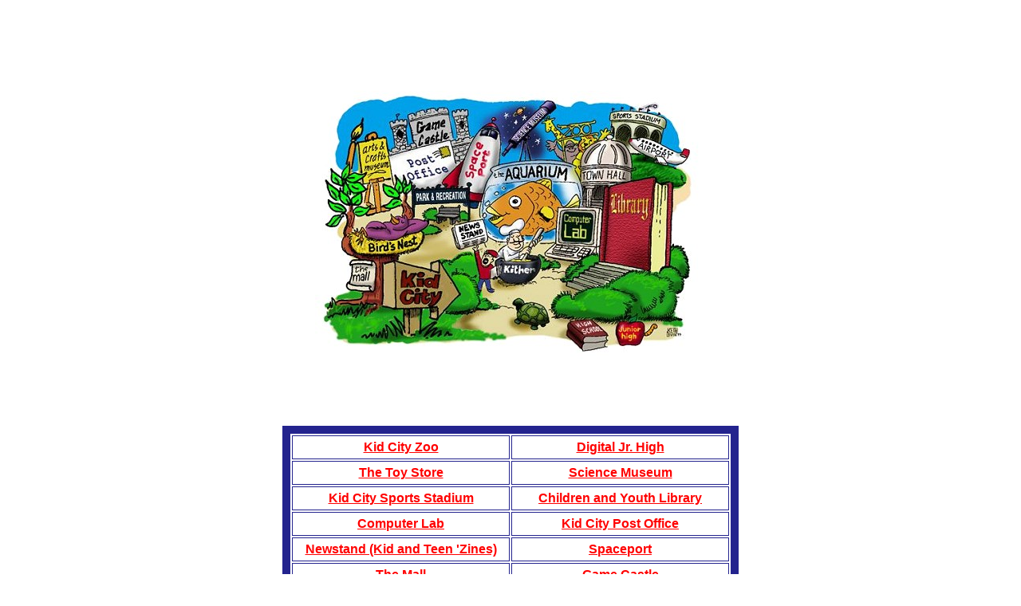

--- FILE ---
content_type: text/html
request_url: https://www.youthchildren.net/kidcity2.htm
body_size: 1509
content:
<html>
<head>
<title>KidCity Main Page </title>
<META="Revised" CONTENT="4/99 6:04 PM">
<meta NAME="Keywords" CONTENT="K-12, children, kids, family, education, learning">
<meta http-equiv="Content-Type" content="text/html;charset=utf-8" />
</head>

<body bgcolor="#FFFFFF" font face="hevetica, arial" text="#000000" link="#FF0000"
vlink="#000000">

<div align="center">

<script async src="//pagead2.googlesyndication.com/pagead/js/adsbygoogle.js"></script>
<!-- youthandchildrentop -->
<ins class="adsbygoogle"
     style="display:inline-block;width:728px;height:90px"
     data-ad-client="ca-pub-6372059444033657"
     data-ad-slot="4248025732"></ins>
<script>
(adsbygoogle = window.adsbygoogle || []).push({});
</script>

<div align="center">

<img src="http://youthchildren.net/newkclogo.jpg"></center></div></div>



<p align="center"><font size="2"><b>&nbsp;<script type="text/javascript"><!--
google_ad_client = "pub-6372059444033657";
google_ad_width = 468;
google_ad_height = 15;
google_ad_format = "468x15_0ads_al";
//2007-08-16: youthchildren.net
google_ad_channel = "9678804530";
google_color_border = "FFFFFF";
google_color_bg = "FFFFFF";
google_color_link = "0000FF";
google_color_text = "000000";
google_color_url = "008000";
//-->
</script>
  <font face="verdana,arial,helvetica" size="1"></font></b></font></p>
  <p align="center"><font size="2"><b><script type="text/javascript"
  src="http://pagead2.googlesyndication.com/pagead/show_ads.js">
</script></b></font></p>
<p align="center">
        <font face="arial">
<div align="center">
<table ALIGN="MIDDLE" BORDER="10" BORDERCOLOR="#23238E" CELLPADDING="5" NOWRAP>
  <tr align="center">
    <td ALIGN="CENTER" ROWSPAN="1" WIDTH="50%"><font SIZE="3"><a
    HREF="http://www.kidsurfer.org/kczoo.htm"><b>Kid City Zoo</b> </a></font></td> 
    <td ALIGN="CENTER" ROWSPAN="1" WIDTH="50%"><font size="3"><a HREF="http://www.kidsurfer.org/digitaljrhigh.htm"><b>Digital
      Jr. High</b></a></font></td>
  </tr>
  <tr align="center">
    <td ALIGN="CENTER" ROWSPAN="1" WIDTH="50%"><font SIZE="3"><a
    HREF="http://www.kidsurfer.org/kctoys.htm"><b>The Toy Store</b> </a></font></td>
    <td ALIGN="CENTER" ROWSPAN="1" WIDTH="50%"><font SIZE="3"><a
    HREF="http://www.kidsurfer.org/kcscience.htm"><b>Science Museum</b> </a></font></td>
  </tr>
  <tr align="center">
    <td ALIGN="CENTER" ROWSPAN="1" WIDTH="50%"><font SIZE="3"><a
    HREF="http://www.kidsurfer.org/kcsports.htm"><b>Kid City Sports Stadium</b> </a></font></td>
    <td ALIGN="CENTER" ROWSPAN="1" WIDTH="50%"><a
    HREF="http://www.kidsurfer.org/kclibrary.html"><font SIZE="3"><b>Children and Youth
    Library</b></font> </a></td>
  </tr>
  <tr align="center">
    <td ALIGN="CENTER" ROWSPAN="1" WIDTH="50%"><font SIZE="3"><a
    HREF="http://www.kidsurfer.org/kclab.htm"><b>Computer Lab</b> </a></font></td>
    <td ALIGN="CENTER" ROWSPAN="1" WIDTH="50%"><font SIZE="3"><a
    HREF="http://www.kidsurfer.org/kcpo.htm"><b>Kid City Post Office</b> </a></font></td>
  </tr>
  <tr align="center">
    <td ALIGN="CENTER" ROWSPAN="1" WIDTH="50%"><font SIZE="3"><a
    HREF="http://www.kidsurfer.org/kcnewstand.html"><b>Newstand (Kid and Teen 'Zines)</b> </a></font></td>
    <td ALIGN="CENTER" ROWSPAN="1" WIDTH="50%"><font SIZE="3"><a
    HREF="http://www.kidsurfer.org/kcspace.htm"><b>Spaceport</b> </a></font></td>
  </tr>
  <tr align="center">
    <td ALIGN="CENTER" ROWSPAN="1" WIDTH="50%"><font SIZE="3"><a
    HREF="http://www.kidsurfer.org/kcmall.htm"><b>The Mall</b> </a></font></td>
    <td ALIGN="CENTER" ROWSPAN="1" WIDTH="50%"><font SIZE="3"><a
    HREF="http://www.kidsurfer.org/kcgame.htm"><b>Game Castle</b> </a></font></td>
  </tr>
  <tr align="center">
    <td ALIGN="CENTER" ROWSPAN="1" WIDTH="50%"><font SIZE="3"><a
    HREF="http://www.kidsurfer.org/kctoon.htm"><b>Cartoon Cave</b> </a></font></td>
    <td ALIGN="CENTER" ROWSPAN="1" WIDTH="50%"><font SIZE="3"><a
    HREF="http://www.kidsurfer.org/kchall.htm"><b>Kid City Town Hall</b> </a></font></td>
  </tr>
  <tr align="center">
    <td ALIGN="CENTER" ROWSPAN="1" WIDTH="50%"><font IZE="3"><a
    HREF="http://www.kidsurfer.org/kccook.htm"><b>Kids' Kitchen</b> </a></font></td>
    <td ALIGN="CENTER" ROWSPAN="1" WIDTH="50%"><font SIZE="3"><a
    HREF="http://www.kidsurfer.org/kcplanet.html"><b>Planet X</b> </a></font></td>
  </tr>
  <tr align="center">
    <td ALIGN="CENTER" ROWSPAN="1" WIDTH="50%"><font SIZE="3"><a
    HREF="http://www.kidsurfer.org/kcpark.htm"><b>Kid City Park and Recreation</b> </a></font></td>
    <td ALIGN="CENTER" ROWSPAN="1" WIDH="50%"><font SIZE="3"><a
    HREF="http://www.kidsurfer.org/kcaqua.htm"><b>The Aquarium</b> </a></font></td>
  </tr>
  <tr align="center">
    <td ALIGN="CENTER" ROWSPAN="1" WIDTH="50%"><font SIZE="3"><a
    HREF="http://www.kidsurfer.org/kcelem.htm"><b>Elementary and Middle School</b> </a></font></td>
    <td ALIGN="CENTER" ROWSPAN="1" WIDTH="50%"><a HREF="http://www.kidsurfer.org/kcstudy.htm"><font
    SIZE="3"><b>Study Hall (Homework Resources)</b> </font></td>
    </a>
  </tr>
  <tr align="center">
    <td ALIGN="CENTER" ROWSPAN="1" WIDTH="50%"><a HREF="http://www.kidsurfer.org/kcfarm.htm"><font
    SIZE="3"><b>Ellery's Farm</b> </font></td>
    </a><td ALIGN="CENTER" ROWSPAN="1" WIDTH="50%"><a
    HREF="http://www.kidsurfer.org/kcamus.htm"><font SIZE="3"><b>Amusement Park</b> </font></td>
    </a>
  </tr>
  <tr align="center">
    <td ALIGN="CENTER" ROWSPAN="1" WIDTH="50%"><a HREF="http://www.kidsurfer.org/kcarts.htm"><font
    SIZE="3"><b>Arts and Crafts Museum</b> </font></td>
    </a><td ALIGN="CENTER" ROWSPAN="1" WIDTH="50%"><a
    HREF="http://www.kidsurfer.org/kcnest.htm"><font SIZE="3"><b>Don's Birds Nest</b> </font></td>
    </a>
  </tr>
  <tr align="center">
    <td ALIGN="CENTER" ROWSPAN="1" WIDTH="50%"><a HREF="http://www.kidsurfer.org/kcvolun.htm"><font
    SIZE="3"><b>Volunteer Center</b> </font></td>
    </a><td ALIGN="CENTER" ROWSPAN="1" WIDTH="50%"><a
    HREF="http://www.kidsurfer.org/kcairport.htm"><font SIZE="3"><b>The Airport</b></font> </td>
    </a>
  </tr>
</table>
        </div>

<p align="center">&nbsp;<script type="text/javascript"><!--
google_ad_client = "pub-6372059444033657";
google_ad_width = 728;
google_ad_height = 15;
google_ad_format = "728x15_0ads_al";
//2007-09-28: enn2.com
google_ad_channel = "7546310053";
google_color_border = "FFFFFF";
google_color_bg = "FFFFFF";
google_color_link = "0000FF";
google_color_text = "000000";
google_color_url = "008000";
//-->
</script>
&nbsp;<font face="arial" size="2"><br>
<a href="http://www.kidsurfer.org/mail.htm">Get Your Free Kidsurfer Email Address!</a> </font><br> 
<br>
&nbsp;</p>



<hr ALIGN="center">
<b><div align="center"><center>

<table BORDER="3" CELLPADDING="12">
  <tr>
    <td><a HREF="http://www.sftoday.com/enn2/sponsor.htm"><font SIZE="+1">Advertising 
    Information</font></a></td>
  </tr>
</table>
</center></div></b>

<p align="center"><a HREF="mailto:ycn5@yahoo.com">Send us e-mail!</a><br>
</p>

<hr ALIGN="center">

<p align="center"><br>
</p>

<p align="center"><font face="arial" size="3"><a href="http://www.youthchildren.net/">Youth
&amp; Children Net</a> | <a href="http://www.kidsurfer.org/">Kidsurfer</a> | <a href="http://www.teensurfer.com/">Teensurfer</a>
| <a href="http://www.teen-anon.com/">Teen-Anon</a> | <a href="http://www.streetcats.org/">Streetcats
Foundation for Youth</a></font></p>
<p align="center">&nbsp;</p>
<p align="center"><font face="arial" size="2">© 1996 - 2014 <a href="editor.htm">Don 
Fass</a> <a href="http://www.youthchildren.net/ncc.htm">National
Childrens Coalition</a> - <a href="http://streetcats.org">Streetcats Foundation 
for Youth</a></font><br>
</p>
<p align="center"><font size="1" face="Arial"><a href="http://highpowergraphics.com%22">highpowergraphics.com</a></font></p>

<p align="center">&nbsp;<br>
</p>

</body>
</html>


--- FILE ---
content_type: text/html; charset=utf-8
request_url: https://www.google.com/recaptcha/api2/aframe
body_size: 268
content:
<!DOCTYPE HTML><html><head><meta http-equiv="content-type" content="text/html; charset=UTF-8"></head><body><script nonce="HmwjJUg4_RFMwLiKYY9d4w">/** Anti-fraud and anti-abuse applications only. See google.com/recaptcha */ try{var clients={'sodar':'https://pagead2.googlesyndication.com/pagead/sodar?'};window.addEventListener("message",function(a){try{if(a.source===window.parent){var b=JSON.parse(a.data);var c=clients[b['id']];if(c){var d=document.createElement('img');d.src=c+b['params']+'&rc='+(localStorage.getItem("rc::a")?sessionStorage.getItem("rc::b"):"");window.document.body.appendChild(d);sessionStorage.setItem("rc::e",parseInt(sessionStorage.getItem("rc::e")||0)+1);localStorage.setItem("rc::h",'1769346255871');}}}catch(b){}});window.parent.postMessage("_grecaptcha_ready", "*");}catch(b){}</script></body></html>